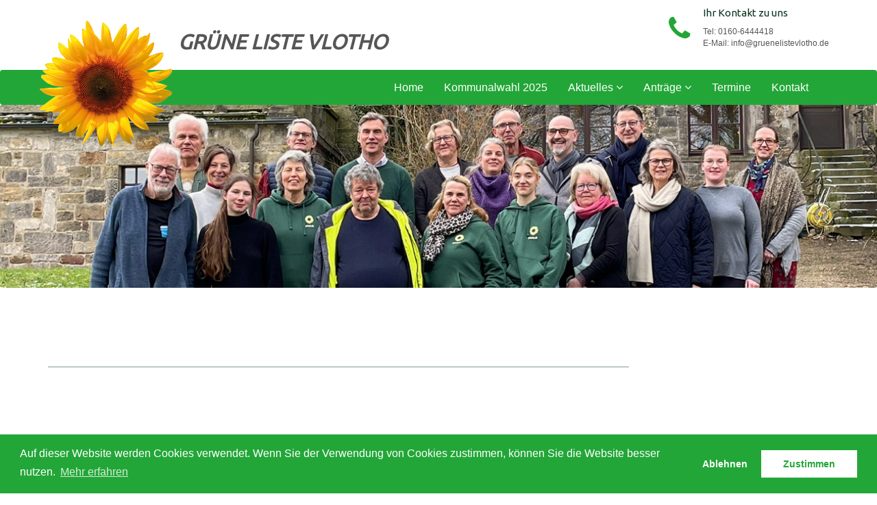

--- FILE ---
content_type: text/html; charset=UTF-8
request_url: https://www.gruenelistevlotho.de/aktiv-in-2021/aktiv-in-2021/-51314.html
body_size: 2519
content:
<!DOCTYPE html>
<html lang="de">
    <head>
        <meta http-equiv="Content-Type" content="text/html; charset=utf-8" />        
        <meta http-equiv="X-UA-Compatible" content="IE=edge">
        <meta name="viewport" content="width=device-width, initial-scale=1.0">
        <link rel="stylesheet" href="/css/style.css?v2">
        <meta name="og:title" content=""/><meta name="og:type" content="article"/><meta name="og:url" content="http://www.gruenelistevlotho.de/aktiv-in-2021/aktiv-in-2021/-51314.html"/><meta name="og:description" content="Um darauf und auf die fatalen Folgen hinzuweisen, hat sich die GLV der Aktion von &quot;ausgestrahlt&quot; angeschlossen, sodass es in Vlotho vom 09. -18. März für 10 Tage zwei mahnende Großplakate geben wird: NIE WIEDER - 10 Jahre Fukushima - alle Atomkraftwerke abschalten!

&amp;nbsp;

Ausgelöst durch ein Erdbeben und anschließendem Tsunami ereignete sich genau&amp;nbsp; vor 10 Jahren, am 11.03.2011 im japanischen Atomkraftwerk Fukushima die große und in einem solchen Industrieland unerwartete Atomkatastrophe.&amp;nbsp;Bis zu 20.000 Menschen kamen dabei ums Leben, 160.000 mussten ihre Heimat verlassen. Und die Entsorgungsfrage all des kontaminierten Mülls und Kühlwassers in Fukushima ist weiter ungeklärt.

Auch in Deutschland sind immer noch sechs Atomkraftwerke am Netz, darunter das nur ca. 40 km Luftlinie von Vlotho entfernte AKW in Grohnde. Auch hier kann es jeden Tag zu einem schweren Unfall kommen.

Keine der Gefahren der Atomtechnologie - vom extrem gesundheitsgefährdendem Uranabbau über den gefährlichen Reaktorbetrieb bis hin zum Umgang mit dem jahrtausendelang strahlenden Atommüll - ist auch nur ansatzweise beseitigt.

Die Ratsfraktion der GLV wird sich auch weiterhin dafür stark machen, dass die gefährliche Atomindustrie hoffentlich bald der Vergangenheit angehört.
"/><meta property="og:url" content="https://www.gruenelistevlotho.de/aktiv-in-2021/aktiv-in-2021/-51314.html"/><meta name="description" content=""/><meta name="keywords"/>        <link href="https://fonts.googleapis.com/css?family=Ubuntu" rel="stylesheet">
    </head>

    <body>
                <header>
            <div class="container">
                <div class="brand pull-left">Grüne Liste Vlotho</div>
                <aside class="pull-right address hidden-xs hidden-sm">
                    <h5>Ihr Kontakt zu uns</h5>
                    Tel: <a href="tel:00491606444418">0160-6444418</a><br>
                    E-Mail: <a href="mailto:info@gruenelistevlotho.de">info@gruenelistevlotho.de</a>
                </aside>
            </div>
        </header>
        <nav class="navbar">
            <div class="container">
                <div class="navbar-header">
                    <button aria-controls="navbar" aria-expanded="false" data-target="#navbar" data-toggle="collapse"
                            class="navbar-toggle collapsed" type="button">
                        <span class="sr-only">Toggle navigation</span>
                        <span class="icon-bar"></span>
                        <span class="icon-bar"></span>
                        <span class="icon-bar"></span>
                    </button>
                    <a href="/" class="navbar-brand text-hide">Grüne Liste Vlotho</a>
                </div>
                <div class="collapse navbar-collapse pull-right" id="navbar">
                    <ul class="nav navbar-nav"><li class=""><a href="/">Home</a></li><li class=""><a href="/kommunalwahl-2025">Kommunalwahl 2025</a></li><li class=""><a href="/aktiv-in-2021/aktiv-in-2021">Aktuelles <i class="fa fa-angle-down"></i></a><ul class="dropdown-menu"><li><a href="/aktiv-in-2025">Aktiv in 2025</a></li><li><a href="/aktiv-in-2021/aktiv-in-2024">Aktiv in 2024</a></li><li><a href="/aktiv-in-2021/aktiv-in-2023">Aktiv in 2023</a></li><li><a href="/aktiv-in-2021/aktiv-in-2022">Aktiv in 2022</a></li><li><a href="/aktiv-in-2021/aktiv-in-2021">Aktiv in 2021</a></li><li><a href="/aktiv-in-2021/aktiv-in-2020">Aktiv in 2020</a></li><li><a href="/aktuelles/aktiv-in-2019">Aktiv in 2019</a></li><li><a href="/aktuelles/aktiv-in-2018">Aktiv in 2018</a></li><li><a href="/aktuelles/aktiv-in-2017">Aktiv in 2017</a></li><li><a href="/aktiv-in-2021/aktiv-in-2016">Aktiv in 2016</a></li></ul></li><li class=""><a href="/antraege-2020/antraege-2020">Anträge <i class="fa fa-angle-down"></i></a><ul class="dropdown-menu"><li><a href="/antraege-2025">Anträge 2025</a></li><li><a href="/antraege-2020/antraege-2024">Anträge 2024</a></li><li><a href="/antraege-2020/antraege-2023">Anträge 2023</a></li><li><a href="/antraege-2020/antraege-2022">Anträge 2022</a></li><li><a href="/antraege-2021">Anträge 2021</a></li><li><a href="/antraege-2020/antraege-2020">Anträge 2020</a></li><li><a href="/antraege/antraege-2019">Anträge 2019</a></li><li><a href="/antraege/antraege-2018">Anträge 2018</a></li><li><a href="/antraege/aeltere-antraege">ältere Anträge</a></li></ul></li><li class=""><a href="/termine">Termine</a></li><li class=""><a href="/kontakt">Kontakt</a></li></ul>                </div>
            </div>
        </nav>
        <section class="flexslider slider intro">
        <ul class="slides">
                    <li><img src="/images/slider/2025-02-Klausurtagung.png"></li>
                    <li><img src="/images/slider/glv_klausur_23_banner_homepage_1.jpg"></li>
                    <li><img src="/images/slider/glv_klausur_23_banner_homepage_2.jpg"></li>
                    <li><img src="/images/slider/slider1.jpg"></li>
                    <li><img src="/images/slider/slider2.jpg"></li>
                    <li><img src="/images/slider/slider3.jpg"></li>
                    <li><img src="/images/slider/slider4.jpg"></li>
                    <li><img src="/images/slider/slider5.jpg"></li>
                    <li><img src="/images/slider/slider6.jpg"></li>
                    <li><img src="/images/slider/slider7.jpg"></li>
                </ul>
        </section>
        <div class="content">
            <div class="container"><div class="row">
    <div class="col-md-9">
        <div class="hd-article hd-article-single left"></div>    </div>
    <div class="col-md-3">
            </div>
</div></div>        </div>
        <footer>
            <div class="container">
                <div class="col-md-4">
                    <h4>Grüne Liste Vlotho</h4>
                    <p>
                        Im Rathaus<br>
                        Lange Str. 60<br>
                        32602 Vlotho
                    </p>
                    <p>
                        Tel: 0160-6444418<br>
                        E-Mail: <a href="mailto:info@gruenelistevlotho.de">info@gruenelistevlotho.de</a>
                    </p>
                </div>
                <div class="col-md-4">
                    <h4>GLV bei Facebook</h4>
                    <p>
                        <a href="https://www.facebook.com/Grüne-Liste-Vlotho-449331321803473" target="_blank">
                            <img src="/images/facebook.svg" class="img-responsive fb-logo">
                        </a>
                    </p>
                </div>
                <div class="col-md-4">
                    <h4>Allgemein</h4>
                    <p>
                        <a href="https://cloud.gruenelistevlotho.de">Cloud Login</a><br>
                        <a href="/impressum">Impressum</a><br>
                        <a href="/datenschutz">Datenschutz</a><br>
                    </p>
                    <p>
                        Webdesign HD-CMS<br>
                        <a href="mailto:support@hd-cms.de">support@hd-cms.de</a><br>
                        <a href="http://www.hd-cms.de" target="_blank">www.hd-cms.de</a>
                    </p>
                </div>
            </div>
        </footer>
        <script type="text/javascript" src="/js/main.min.js"></script>
            </body>
</html>
